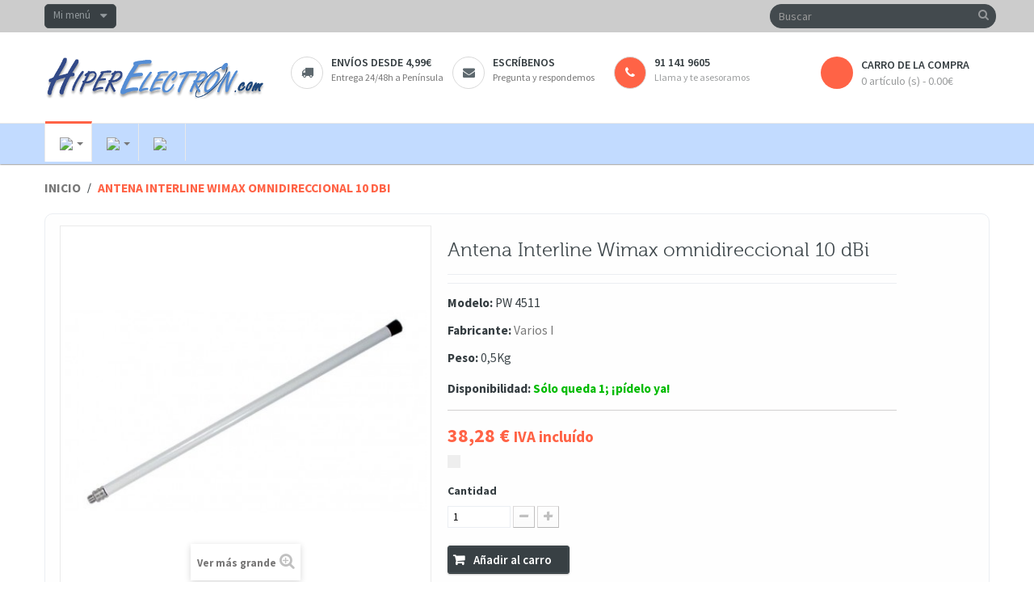

--- FILE ---
content_type: text/html; charset=utf-8
request_url: https://hiperelectron.com/home/12868-Antena-Interline-Wimax-omnidireccional-10-dBi--PW-4511.html
body_size: 10758
content:
<!DOCTYPE HTML> <!--[if lt IE 7]><html class="no-js lt-ie9 lt-ie8 lt-ie7 " lang="es"><![endif]--> <!--[if IE 7]><html class="no-js lt-ie9 lt-ie8 ie7" lang="es"><![endif]--> <!--[if IE 8]><html class="no-js lt-ie9 ie8" lang="es"><![endif]--> <!--[if gt IE 8]><html class="no-js ie9" lang="es"><![endif]--><html lang="es" class="" ><head><meta charset="utf-8" /><title>Antena Interline Wimax omnidireccional 10 dBi - Hiper Electrón</title><meta name="description" content="Antena Interline Wimax omnidireccional 10 dBi" /><meta name="generator" content="PrestaShop" /><meta name="robots" content="index,follow" /><meta name="viewport" content="width=device-width, minimum-scale=0.25, maximum-scale=1.6, initial-scale=1.0" /><meta name="apple-mobile-web-app-capable" content="yes" /><link rel="icon" type="image/vnd.microsoft.icon" href="/img/favicon-7.ico?1423765361" /><link rel="shortcut icon" type="image/x-icon" href="/img/favicon-7.ico?1423765361" /><link rel="stylesheet" type="text/css" href="https://hiperelectron.com/themes/leostyl/css/bootstrap.css"/><link rel="stylesheet" href="https://s3-eu-west-1.amazonaws.com/shop-assets.sequrapi.com/base/css/sequrapayment.css" type="text/css" media="all" /><link rel="stylesheet" href="https://images.hipershops.com/themes/leostyl/cache/v_77_070ca7e0c63b14b84701207d207d3417_all.css" type="text/css" media="all" /><link rel="stylesheet" href="https://images.hipershops.com/themes/leostyl/cache/v_77_72fbce574cafaea8c66b6b9336b33e85_print.css" type="text/css" media="print" /><link rel="stylesheet" type="text/css" href="https://hiperelectron.com/themes/leostyl/css/responsive.css"/> <noscript><div style="display:inline;"> <img height="1" width="1" style="border-style:none;" alt="" src="//googleads.g.doubleclick.net/pagead/viewthroughconversion/1006471530/?value=0&guid=ON&script=0"/></div> </noscript><link rel="stylesheet" href="/themes/leostyl/css/customize/normal.css" type="text/css" media="all" /><link rel="stylesheet" href="https://fonts.googleapis.com/css?family=Source+Sans+Pro:300,400,600,700" type="text/css" media="all" /><link rel="stylesheet" href="https://fonts.googleapis.com/css?family=Roboto:300,700,500" type="text/css" media="all" /> <!--[if IE 8]> <script src="https://oss.maxcdn.com/libs/html5shiv/3.7.0/html5shiv.js"></script> <script src="https://oss.maxcdn.com/libs/respond.js/1.3.0/respond.min.js"></script> <![endif]--></head><body id="product" class=" product product-12868 product-Antena-Interline-Wimax-omnidireccional-10-dBi--PW-4511 category-2 category-home hide-left-column hide-right-column lang_es fullwidth"> <section id="page" data-column="col-xs-12 col-sm-6 col-md-3" data-type="grid"> <header id="header"> <section class="header-container"><div id="topbar"><div class="banner"><div class="container"><div class="row"></div></div></div><div class="nav"><div class="container"><div class="row"><div id="header_user_info" class="topbar-box"><div class="current"> Mi menú</div><ul class="toogle_content"><li><a href="https://hiperelectron.com/my-account" title="Ver mi cuenta" rel="nofollow"><i class="icon-user"></i> Mi cuenta</a></li><li><a href="https://hiperelectron.com/module/blockwishlist/mywishlist" title="Mis listas de deseos"><i class="icon-list-alt"></i> Mis listas de deseos</a></li><li><a href="https://hiperelectron.com/my-account" title="Acceder a mi cuenta" class="login" rel="nofollow"><i class="icon-key"></i> Iniciar sesión</a></li><li><a href="https://hiperelectron.com/my-account" title="Crear una cuenta" class="register" rel="nofollow"><i class="icon-edit"></i> Registrarme</a></li></ul></div></div></div></div></div><div id="header-main"><div class="container"><div class="row"><div id="header_logo" class="col-lg-3 col-md-4 col-sm-12 col-xs-12"> <a href="http://hiperelectron.com/" title="Hiper Electrón"> <img class="logo img-responsive" src="https://images.hipershops.com/img/hiperelectron-1417698991-7.jpg" alt="Hiper Electrón" width="273" height="52"/> </a></div><div id="header_right" class="col-lg-9 col-md-8 col-sm-12 col-xs-12"><div id="search_block_top" class="clearfix"><form id="searchbox" method="get" action="https://hiperelectron.com/search" > <input type="hidden" name="controller" value="search" /> <input type="hidden" name="orderby" value="position" /> <input type="hidden" name="orderway" value="desc" /> <input class="search_query form-control" type="text" id="search_query_top" name="search_query" placeholder="Buscar" value="" /> <button type="submit" name="submit_search" class="btn btn-default button-search"> <span>Buscar</span> </button></form></div><div ><div class="widget col-lg-9 col-md-8 col-sm-12 col-xs-12 col-sp-12" ><div class="widget-raw-html block"><div class="block_content"><div class="box-services"><a href="/content/9-Gastos-y-plazos-de-envio"> <span class="pull-left"><i class="icon-truck"></i></span><div class="media-body"><h3>Envíos desde 4,99€</h3> <small>Entrega 24/48h a Península</small></div></a></div><div class="box-services"><a href="/contact-us"> <span class="pull-left"><i class="icon-envelope"></i></span><div class="media-body"><h3>Escríbenos</h3> <small>Pregunta y respondemos</small></div></a></div><div class="box-services"> <span class="pull-left" style="background-color: #ff6346;"><i class="icon-phone" style="color: white;"></i></span><div class="media-body"><h3 style="font-size: 100%" color="#ff6346">91 141 9605</h3> <small>Llama y te asesoramos</small></div></div></div></div></div></div><div class="col-lg-3 col-md-4 col-sm-4 col-xs-12" style="float: right;"><div class="shopping_cart"> <a href="https://hiperelectron.com/order" title="Ver mi carro de la compra" rel="nofollow"> <b>carro de la compra</b> <span class="ajax_cart_quantity unvisible">0</span> <span class="ajax_cart_product_txt unvisible">producto</span> <span class="ajax_cart_product_txt_s unvisible">Productos</span> <span class="ajax_cart_total unvisible"> </span> <span class="ajax_cart_no_product">0 artículo (s) - 0.00€</span> </a><div class="cart_block block exclusive"><div class="block_content"><div class="cart_block_list"><p class="cart_block_no_products"> Ningún producto</p><div class="cart-prices"><div class="cart-prices-line first-line"> <span class="price cart_block_shipping_cost ajax_cart_shipping_cost"> Según destino </span> <span> Envío </span></div><div class="cart-prices-line"> <span class="price cart_block_tax_cost ajax_cart_tax_cost">0,00 €</span> <span>IVA (21%):</span></div><div class="cart-prices-line last-line"> <span class="price cart_block_total ajax_block_cart_total">0,00 €</span> <span>Total</span></div><p> Precios con IVA incluido</p></div><p class="cart-buttons"> <a id="button_order_cart" class="btn btn-default button button-small" href="https://hiperelectron.com/order" title="Tramitar pedido" rel="nofollow"> <span> Tramitar pedido<i class="icon-chevron-right right"></i> </span> </a></p></div></div></div></div></div><div id="layer_cart"><div class="clearfix"><div class="layer_cart_product col-xs-12 col-md-6"> <span class="cross" title="Cerrar ventana"></span><h2> <i class="icon-ok"></i>Producto añadido correctamente al carro</h2><div class="product-image-container layer_cart_img"></div><div class="layer_cart_product_info"> <span id="layer_cart_product_title" class="product-name"></span> <span id="layer_cart_product_attributes"></span><div> <strong class="dark">Cantidad</strong> <span id="layer_cart_product_quantity"></span></div><div> <strong class="dark">Total</strong> <span id="layer_cart_product_price"></span></div></div></div><div class="layer_cart_cart col-xs-12 col-md-6"><h2> <span class="ajax_cart_product_txt_s unvisible"> Hay <span class="ajax_cart_quantity">0</span> artículos en tu carro. </span> <span class="ajax_cart_product_txt "> Hay 1 artículo en tu carro. </span></h2><div class="layer_cart_row"> <strong class="dark"> Total productos (IVA incluido): </strong> <span class="ajax_block_products_total"> </span></div><div class="layer_cart_row"> <strong class="dark"> Total envío&nbsp;(IVA incluido): </strong> <span class="ajax_cart_shipping_cost"> Según destino </span></div><div class="layer_cart_row"> <strong class="dark">IVA (21%):</strong> <span class="price cart_block_tax_cost ajax_cart_tax_cost">0,00 €</span></div><div class="layer_cart_row"> <strong class="dark"> Total (IVA incluido): </strong> <span class="ajax_block_cart_total"> </span></div><div class="button-container"> <span class="continue btn btn-default button exclusive-medium" title="Continuar comprando"> <span> <i class="icon-chevron-left left"></i>Continuar comprando </span> </span> <a class="btn btn-default button button-medium" href="https://hiperelectron.com/order" title="Tramitar pedido" rel="nofollow"> <span> Tramitar pedido<i class="icon-chevron-right right"></i> </span> </a></div></div></div><div class="crossseling"></div></div><div class="layer_cart_overlay"></div></div></div></div></div><div id="topnavigation" class="clearfix"><div class="container"> <nav id="cavas_menu" class="navbar navbar-default" role="navigation"><div class="navbar-header"> <button type="button" class="navbar-toggle" data-toggle="collapse" data-target=".navbar-ex1-collapse"> <span class="sr-only">Navegación Toggle</span> <span class="icon-bar"></span> <span class="icon-bar"></span> <span class="icon-bar"></span> </button></div><div id="leo-top-menu" class="collapse navbar-collapse navbar-ex1-collapse"><ul class="nav navbar-nav megamenu"><li class="active parent dropdown " > <a href="http://hiperelectron.com" class="dropdown-toggle has-category" data-toggle="dropdown" target="_self"><span class="hasicon menu-icon"><img src="https://hiperelectron.com/themes/leostyl/img/modules/leobootstrapmenu/icons/Logo_hiperelectron_a26c.png"><span class="menu-title"> </span></span><b class="caret"></b></a><div class="dropdown-sub dropdown-menu" style="width:500px" ><div class="dropdown-menu-inner"><div class="row"><div class="mega-col col-sm-6" ><div class="mega-col-inner "><div class="leo-widget"><div class="widget-raw-html"><div class="widget-inner"> <a href="http://hiperelectron.com/17-Electricidad">Electricidad</a><br/> <a href="http://hiperelectron.com/18-Seguridad">Seguridad</a><br/> <a href="https://hiperelectron.com/6666-CCTV">CCTV</a><br/> <a href="http://hiperelectron.com/19-Domotica">Domótica</a><br/> <a href="https://hiperelectron.com/6711-Hogar-y-PYME">Hogar y PYME</a><br/> <a href="http://hiperelectron.com/20-Audio-Video">Audio / Vídeo</a><br/></div></div></div></div></div><div class="mega-col col-sm-6" ><div class="mega-col-inner "><div class="leo-widget"><div class="widget-raw-html"><div class="widget-inner"> <a href="https://hiperelectron.com/25-Racks">Racks</a><br/> <a href="https://hiperelectron.com/23-Redes">Redes</a><br/> <a href="https://hiperelectron.com/22-Fotografia">Fotografía</a><br/> <a href="https://hiperelectron.com/21-DJ">DJ</a><br/> <a href="http://hiperelectron.com/28-Herramientas">Herramientas</a><br/> <a href="https://hiperelectron.com/6712-Ocio--tiempo-libre-y-jardin">Ocio, tiempo libre y jardín</a><br/></div></div></div></div></div></div></div></div></li><li class=" parent dropdown " > <a href="http://hiperrack.com" class="dropdown-toggle has-category" data-toggle="dropdown" target="_self"><span class="hasicon menu-icon"><img src="https://hiperelectron.com/themes/leostyl/img/modules/leobootstrapmenu/icons/logo_hiperrack_a26c.png"><span class="menu-title"> </span></span><b class="caret"></b></a><div class="dropdown-sub dropdown-menu" style="width:250px" ><div class="dropdown-menu-inner"><div class="row"><div class="mega-col col-sm-12" ><div class="mega-col-inner "><div class="leo-widget"><div class="widget-raw-html"><div class="widget-inner"> <a href="http://hiperrack.com/2048-Armarios-Rack">Armarios rack</a><br/> <a href="http://hiperrack.com/2049-Bastidores-rack">Bastidores rack</a><br/> <a href="http://hiperrack.com/2050-Switch-y-PoE">Switch y PoE</a><br/> <a href="http://hiperrack.com/2052-Guias-y-bandejas">Guías y bandejas</a><br/> <a href="http://hiperrack.com/2053-Accesorios-rack">Accesorios rack</a><br/> <a href="http://hiperrack.com/2054-Cajas-servidor-rack">Cajas servidor rack</a><br/></div></div></div></div></div></div></div></div></li><li class="" > <a href="http://todosai.com" target="_self" class="has-category"><span class="hasicon menu-icon"><img src="https://hiperelectron.com/themes/leostyl/img/modules/leobootstrapmenu/icons/Logo_todosai_a26c.png"><span class="menu-title"> </span></span></a></li></ul></div> </nav></div></div> </section> </header> <section id="breadcrumb" class="clearfix"><div class="container"><div class="row"><div class="breadcrumb clearfix"> <a class="home" href="http://hiperelectron.com/" title="Volver a Inicio">Inicio</a> <span class="navigation-pipe" >/</span> <span class="navigation_page">Antena Interline Wimax omnidireccional 10 dBi</span></div></div></div> </section> <section id="columns" class="columns-container"><div class="container"><div class="row"> <section id="center_column" class="col-md-12"><div class="box"><div itemscope itemtype="http://schema.org/Product"><div class="primary_block row"><div class="container"><div class="top-hr"></div></div><div class="pb-left-column col-xs-12 col-sm-4 col-md-5"><div id="image-block" class="clearfix"> <span id="view_full_size"> <img id="bigpic" itemprop="image" src="https://images.hipershops.com/30884-large_default/Antena-Interline-Wimax-omnidireccional-10-dBi--PW-4511.jpg" title="Antena Interline Wimax omnidireccional 10 dBi" alt="Antena Interline Wimax omnidireccional 10 dBi" width="458" height="458"/> <span class="span_link no-print">Ver m&aacute;s grande</span> </span></div><div id="views_block" class="clearfix hidden"><div id="thumbs_list" style="overflow: visible; width: inherit;"><ul id="thumbs_list_frame_" style="width: inherit;"><li id="thumbnail_30884" class="last"> <a href="https://images.hipershops.com/30884-thickbox_default/Antena-Interline-Wimax-omnidireccional-10-dBi--PW-4511.jpg" data-fancybox-group="other-views" class="fancybox shown" title="Antena Interline Wimax omnidireccional 10 dBi"> <img class="img-responsive" id="thumb_30884" src="https://images.hipershops.com/30884-cart_default/Antena-Interline-Wimax-omnidireccional-10-dBi--PW-4511.jpg" alt="Antena Interline Wimax omnidireccional 10 dBi" title="Antena Interline Wimax omnidireccional 10 dBi" height="80" width="80" itemprop="image" /> </a></li></ul></div></div></div><div class="pb-center-column col-xs-12 col-sm-7 col-md-6"><h1 itemprop="name">Antena Interline Wimax omnidireccional 10 dBi</h1><p id="product_reference"> <label>Modelo: </label> <span class="editable" itemprop="sku">PW 4511</span></p><p id="product_manufacturer" > <label>Fabricante: </label> <span class="editable" itemprop="manufacturer"> <a href="https://hiperelectron.com/53_varios-i"><span>Varios I</span></a> </span></p><p id="product_weight"> <label>Peso: </label> <span class="editable" itemprop="weight">0,5Kg</span></p><link itemprop="itemCondition" href="http://schema.org/NewCondition"/><p id="pQuantityAvailable"> <label>Disponibilidad: </label> <span id="quantityAvailable" style="color: #00bb00; font-size: 100%;">Sólo queda 1; ¡pídelo ya! </span></p><p id="availability_statut" style="display: none;"> <span id="availability_value"></span></p><p class="warning_inline" id="last_quantities" style="display: none" >&iexcl;&Uacute;ltimas unidades en stock!</p><p id="availability_date" style="display: none;"> <span id="availability_date_label">Disponible el:</span> <span id="availability_date_value">11/10/2012</span></p><div id="oosHook" style="display: none;"></div><div class="pb-right-column"><form id="buy_block" action="https://hiperelectron.com/cart" method="post"><p class="hidden"> <input type="hidden" name="token" value="d41d8cd98f00b204e9800998ecf8427e" /> <input type="hidden" name="id_product" value="12868" id="product_page_product_id" /> <input type="hidden" name="add" value="1" /> <input type="hidden" name="id_product_attribute" id="idCombination" value="" /></p><div class="box-info-product"><div class="row"><div class="col-xs-8"><div class="content_prices clearfix"><div class="price"><p class="our_price_display" itemprop="offers" itemscope itemtype="http://schema.org/Offer"><link itemprop="availability" href="http://schema.org/InStock"/> <span id="our_price_display" itemprop="price">38,28 €</span> <span style="font-size: 80%">IVA inclu&iacute;do</span><meta itemprop="priceCurrency" content="EUR" /></p><p id="reduction_percent" style="display:none;"> <span id="reduction_percent_display"> </span></p><p id="reduction_amount" style="display:none"> <span id="reduction_amount_display"> </span></p><p id="old_price" class="hidden"> <span id="old_price_display">38,28 €</span></p></div><div class="clear"></div></div><div class="product_attributes clearfix"><p id="quantity_wanted_p"> <label>Cantidad</label> <input type="text" name="qty" id="quantity_wanted" class="text" value="1" /> <a href="#" data-field-qty="qty" class="btn btn-default button-minus product_quantity_down"> <span><i class="icon-minus"></i></span> </a> <a href="#" data-field-qty="qty" class="btn btn-default button-plus product_quantity_up"> <span><i class="icon-plus"></i></span> </a> <span class="clearfix"></span></p><p id="minimal_quantity_wanted_p" style="display: none;"> Este producto no se vende individualmente. Debes seleccionar un m&iacute;nimo de <b id="minimal_quantity_label">0</b> unidades de este producto.</p></div></div><div class="col-xs-4"></div></div><div class="box-cart-bottom"><div><p id="add_to_cart" class="buttons_bottom_block no-print"> <button type="submit" name="Submit" class="exclusive"> <span>A&ntilde;adir al carro</span> </button></p></div><div id="product_comments_block_extra" class="no-print" itemprop="aggregateRating" itemscope itemtype="http://schema.org/AggregateRating"><ul class="comments_advices"><li> <a class="open-comment-form" href="#new_comment_form"> Escribe tu opinión </a></li></ul></div><ul id="usefull_link_block" class="clearfix no-print"><li class="print"> <a href="javascript:print();"> Imprimir </a></li></ul><p class="buttons_bottom_block no-print"> <a id="wishlist_button" href="#" onclick="WishlistCart('wishlist_block_list', 'add', '12868', $('#idCombination').val(), document.getElementById('quantity_wanted').value); return false;" rel="nofollow" title="Añadir a mi wishlist"> Añadir a la lista de deseos </a></p><strong></strong></div></div></form></div></div></div> <section class="page-product-box"><h3 class="page-product-heading">M&aacute;s info</h3><div class="rte"><div style="text-align:justify;"><div style="text-align:justify;">Antena omnidireccional para redes WiMax de 3.4-3.6 GHz o 3.6-3.8 GHz y 10 dBi de ganancia para utilización en exterior. Indicada para cubrir grandes áreas alrededor de la antena. Este equipo fiable y de fácil instalación incluye kit para montaje en mástil.</div><p>&nbsp;</p><h3>Características</h3><ul><li><span style="font-weight:bold;">Frecuencia</span>: 3.6 ~ 3.8 GHz</li><li><span style="font-weight:bold;">Impedancia</span>: 50 Ohmios</li><li><span style="font-weight:bold;">VSWR</span>: &lt; 2.0 dB</li><li><span style="font-weight:bold;">Polarización</span>: Vertical</li><li><span style="font-weight:bold;">Ganancia</span>: 10 dBi</li><li><span style="font-weight:bold;">Apertura horizontal</span>: 360 º</li><li><span style="font-weight:bold;">Apertura Vertical</span>: 6 º</li><li><span style="font-weight:bold;">Tipo de montaje</span>: Mástil</li><li><span style="font-weight:bold;">Conector N Jack</span>: 1</li><li><span style="font-weight:bold;">Peso</span>: 500 g</li><li><span style="font-weight:bold;">Dimensiones</span>: 750 x 23 mm</li></ul><h3>Restricciones de venta</h3><p>Este producto sólo está disponible para envío a la Península.</p></div></div> </section> <section class="page-product-box"><h3 id="#idTab5" class="idTabHrefShort page-product-heading">Opiniones</h3> <session id="idTab5" class="tab-pane page-product-box"><div id="product_comments_block_tab"><p class="align_center"> <a id="new_comment_tab_btn" class="btn btn-default button button-small open-comment-form" href="#new_comment_form"> <span>Sé el&nbsp;primero en escribir&nbsp;tu opinión !</span> </a></p></div> </session><div style="display: none;"><div id="new_comment_form"><form id="id_new_comment_form" action="#"><h2 class="page-subheading"> Escribe tu opinión</h2><div class="row"><div class="product clearfix col-xs-12 col-sm-6"> <img src="https://images.hipershops.com/30884-medium_default/Antena-Interline-Wimax-omnidireccional-10-dBi--PW-4511.jpg" height="125" width="125" alt="Antena Interline Wimax omnidireccional 10 dBi" /><div class="product_desc"><p class="product_name"> <strong>Antena Interline Wimax omnidireccional 10 dBi</strong></p></div></div><div class="new_comment_form_content col-xs-12 col-sm-6"><h2>Escribe tu opinión</h2><div id="new_comment_form_error" class="error" style="display: none; padding: 15px 25px"><ul></ul></div><ul id="criterions_list"><li> <label>Quality:</label><div class="star_content"> <input class="star" type="radio" name="criterion[1]" value="1" /> <input class="star" type="radio" name="criterion[1]" value="2" /> <input class="star" type="radio" name="criterion[1]" value="3" checked="checked" /> <input class="star" type="radio" name="criterion[1]" value="4" /> <input class="star" type="radio" name="criterion[1]" value="5" /></div><div class="clearfix"></div></li></ul> <label for="comment_title"> Título: <sup class="required">*</sup> </label> <input id="comment_title" name="title" type="text" value=""/> <label for="content"> Comentario: <sup class="required">*</sup> </label><textarea id="content" name="content"></textarea><label> Tu nombre: <sup class="required">*</sup> </label> <input id="commentCustomerName" name="customer_name" type="text" value=""/><div id="new_comment_form_footer"> <input id="id_product_comment_send" name="id_product" type="hidden" value='12868' /><p class="fl required"><sup>*</sup> Campos obligatorios</p><p class="fr"> <button id="submitNewMessage" name="submitMessage" type="submit" class="btn button button-small"> <span>Enviar</span> </button>&nbsp; o&nbsp; <a class="closefb" href="#"> Cancelar </a></p><div class="clearfix"></div></div></div></div></form></div></div> </section></div></div> </section></div></div> </section><footer id="footer" class="footer-container"> <section id="footercenter" class="footer-center"><div class="container"><div class="row"><div class="row" ><div class="widget col-lg-10 col-md-10 col-sm-9 col-xs-9 col-sp-12" ><div class="widget-html footer-block"><h4 class="title_block"> Acerca de Hiper Shops</h4><div class="block_content toggle-footer"><p>Hiper Shops es un grupo de tiendas online dedicadas a los equipos electr&oacute;nicos, cables especializados y accesorios relacionados, incluyendo SAI&acute;s, electricidad, iluminaci&oacute;n, alarmas, dom&oacute;tica, CCTV, redes, TV, proyectores, pantallas de proyecci&oacute;n, soportes, accesorios de fotograf&iacute;a, inform&aacute;tica y accesorios de inform&aacute;tica, audio, v&iacute;deo, armarios rack, flight cases y mucho m&aacute;s...</p></div></div></div><div class="widget col-lg-2 col-md-2 col-sm-3 col-xs-3 col-sp-12" ><div class="widget-raw-html block"><h4 class="title_block"> Síguenos en...</h4><div class="block_content"> <a href="//www.facebook.com/pages/Hiper-Shopscom/203391389711611?sk=wall" target="_blank"> <img title="Facebook" src="/themes/leostyl/img/modules/leomanagewidgets/facebook.png" alt="Síguenos en Facebook" /> </a> &nbsp;&nbsp; <a href="//twitter.com/@HiperShops" target="_blank"> <img title="Twitter" src="/themes/leostyl/img/modules/leomanagewidgets/twitter.png" alt="Síguenos en Twitter" /> </a></div></div></div><div class="widget col-lg-3 col-md-4 col-sm-6 col-xs-12 col-sp-12 contact-us" ><div class="widget-html footer-block"><h4 class="title_block"> Contacta con nosotros</h4><div class="block_content toggle-footer"><ul class="list"><li><span class="icon-phone">&nbsp;</span>Tel&eacute;fono: 911 419 605</li><li><span class="icon-envelope-alt">&nbsp;</span>Email: info@hipershops.com</li><li><span class="icon-map-marker">&nbsp;</span>Oficinas:&nbsp;N&uacute;&ntilde;ez Morgado, 5&nbsp;(no disponemos de tienda f&iacute;sica)</li></ul></div></div></div><div class="widget col-lg-3 col-md-2-4 col-sm-4 col-xs-12 col-sp-12" ><div class="widget-links footer-block"><h4 class="title_block"> Condiciones de compra</h4><div class="block_content"><ul class="toggle-footer" id=""><li><a href="/content/6-Garantias-HiperShops" >Garantías Hiper Shops</a></li><li><a href="/content/7-Acerca-de-nosotros" >Acerca de nosotros</a></li><li><a href="/content/12-Carro-unico-para-todas-las-tiendas" >Carro único para todas las tiendas</a></li><li><a href="/content/10-Politica-de-privacidad" >Política de privacidad</a></li><li><a href="/content/11-Politica-de-cookies" >Política de uso de cookies</a></li><li><a href="/content/8-Condiciones-de-compra" >Condiciones de compra</a></li><li><a href="/content/9-Gastos-y-plazos-de-envio" >Gastos y plazos de envío</a></li><li><a href="/content/13-Alta-como-revendedor" >Alta como revendedor</a></li></ul></div></div></div><div class="widget col-lg-3 col-md-2 col-sm-6 col-xs-12 col-sp-12" ><div class="widget-links footer-block"><h4 class="title_block"> Información</h4><div class="block_content"><ul class="toggle-footer" id=""><li><a href="/contact-us" >Contáctanos</a></li><li><a href="//todosai.com/blog/que-es-un-sai-y-tipos-de-sai-b123.html" >Qué es un SAI y tipos de SAI</a></li><li><a href="//todosai.com/blog/que-es-un-estabilizador-de-tension-b124.html" >¿Qué es un estabilizador?</a></li><li><a href="//todosai.com/blog/que-proteccion-electrica-necesito-b126.html" >¿Qué protección necesito?</a></li><li><a href="//todosai.com/blog/sistema-de-alimentacion-de-emergencia-sae-b125.html" >Alimentación de Emergencia</a></li><li><a href="//todosai.com/blog/como-elegir-un-sai-b127.html" >Cómo elegir un SAI</a></li></ul></div></div></div><div class="widget col-lg-3 col-md-2 col-sm-6 col-xs-12 col-sp-12" > <section class="footer-block"><h4 class="title_block">Mi cuenta</h4><div class="block_content"><ul class="toggle-footer"><li><a href="https://hiperelectron.com/order-history" title="Mis pedidos" rel="nofollow">Mis pedidos</a></li><li><a href="https://hiperelectron.com/order-slip" title="Mis vales descuento" rel="nofollow">Mis vales descuento</a></li><li><a href="https://hiperelectron.com/addresses" title="Mis direcciones" rel="nofollow">Mis direcciones</a></li><li><a href="https://hiperelectron.com/identity" title="Administrar mi información personal" rel="nofollow">Mis datos personales</a></li><li><a href="https://hiperelectron.com/discount" title="Mis vales" rel="nofollow">Mis vales</a></li></ul></div> </section></div></div><div id="cookie_directive_container" class="container" style="display: none"> <nav class="navbar navbar-default navbar-fixed-bottom"><div style="background-color: #ff6346; height: 4px; margin-bottom: 5px;"></div><div class="container" style="font-size: 15px;"><div class="navbar-inner"><p style="color: black;"> Utilizamos cookies propias y de terceros para fines analíticos, para mejorar la seguridad y para mostrarte publicidad personalizada en base a un perfil elaborado a partir de tus hábitos de navegación (por ejemplo, páginas visitadas). Clica <a href="/content/11-Politica-de-cookies">AQUÍ</a> para más información. Puedes aceptar todas las cookies pulsando el botón “Aceptar” o configurarlas pulsando el botón “Configurar”.</p></div><div class="navbar-inner" align="center" style="color: white;"> <a id="cookie_config" href="/content/11-Politica-de-cookies" class="btn btn-default" style="color: black; font-size: 15px;"><b>Configurar</b></a> <span style="padding-right: 1em;"></span> <a id="cookie_accept" href="/home/12868-Antena-Interline-Wimax-omnidireccional-10-dBi--PW-4511.html" class="btn btn-default" style="color: black; font-size: 15px;"><b>Aceptar</b></a></div></div> </nav></div></div></div> </section> <section id="footernav" class="footer-nav"><div class="container"><div class="row"><div id="poweredby" class="clearfix col-sm-6 col-md-6 col-xs-12"> Copyright &copy; <a class="_blank" href="http://hdi2.com">hdi2</a> Hogar Digital e Inm&oacute;tica Ingenieros, S.L.</div><div id="footnav" class="col-sm-6 col-md-6 col-xs-12"><div class="row" ><div class="widget col-lg-12 col-md-12 col-sm-12 col-xs-12 col-sp-12" ><div class="widget-raw-html block"><div class="block_content"><p class="text-right"> <span id="smania"> <a href="//www.shopmania.es/" title="Visita Hiper Electrón en ShopMania" onclick="target='_blank'; window.open('//www.shopmania.es/site/hiperelectron.com'); return false;" onkeypress="target='_blank'"><img class="item-img" src="/img/shopmania.png" style="border: 0;" alt="Visita Hiper Electrón en ShopMania" /></a>&nbsp;&nbsp; </span> <img class="item-img" title="Medios de pago" src="/themes/leostyl/img/modules/leomanagewidgets/medios-de-pago_30a.png" alt="VISA, MasterCard, Discover, PayPal" width="350"/> <span id="conline"> </span></p></div></div></div></div></div></div></div> </section> </footer> </section>
<script type="text/javascript">/* <![CDATA[ */;var CUSTOMIZE_TEXTFIELD=1;var FancyboxI18nClose='Cerrar';var FancyboxI18nNext='Siguiente';var FancyboxI18nPrev='Anterior';var PS_CATALOG_MODE=false;var added_to_wishlist='Añadido a su lista de deseos.';var ajax_allowed=true;var ajaxsearch=true;var allowBuyWhenOutOfStock=true;var attribute_anchor_separator='-';var attributesCombinations=[];var availableLaterValue='';var availableNowValue='';var baseDir='https://hiperelectron.com/';var baseUri='https://hiperelectron.com/';var blocksearch_type='top';var confirm_report_message='¿Seguro que quieres denunciar este comentario?';var contentOnly=false;var currencyBlank=1;var currencyFormat=2;var currencyRate=1.2328;var currencySign='€';var currentDate='2026-01-25 01:41:11';var customerGroupWithoutTax=false;var customizationFields=false;var customizationIdMessage='Personalización n°';var default_eco_tax=0;var delete_txt='Eliminar';var displayList=false;var displayPrice=0;var doesntExist='El producto no existe en este modelo. Por favor, elije otro.';var doesntExistNoMore='Este producto no volverá a estar disponible';var doesntExistNoMoreBut='con éstas características, pero está disponible con otras opciones';var ecotaxTax_rate=0;var fieldRequired='Por favor rellena todos los campos requeridos antes de guardar la personalización.';var freeProductTranslation='¡Gratis!';var freeShippingTranslation='Según destino';var generated_date=1769301671;var group_reduction=0;var idDefaultImage=30884;var id_lang=1;var id_product=12868;var img_dir='https://images.hipershops.com/themes/leostyl/img/';var img_prod_dir='https://images.hipershops.com/img/p/';var img_ps_dir='https://images.hipershops.com/img/';var instantsearch=false;var isGuest=0;var isLogged=0;var jqZoomEnabled=false;var loggin_required='Usted debe estar conectado para poder gestionar su lista de deseos.';var maxQuantityToAllowDisplayOfLastQuantityMessage=0;var minimalQuantity=0;var moderation_active=true;var mywishlist_url='https://hiperelectron.com/module/blockwishlist/mywishlist';var noTaxForThisProduct=false;var oosHookJsCodeFunctions=[];var page_name='product';var priceDisplayMethod=0;var priceDisplayPrecision=2;var productAvailableForOrder=true;var productBasePriceTaxExcl=31.64;var productBasePriceTaxExcluded=31.64;var productHasAttributes=false;var productPrice=38.28;var productPriceTaxExcluded=31.64;var productPriceWithoutReduction=38.2844;var productReference='PW 4511';var productShowPrice=true;var productUnitPriceRatio=0;var product_fileButtonHtml='Elije un archivo';var product_fileDefaultHtml='Ningún archivo seleccionado';var product_specific_price=[];var productcomment_added='¡Tu comentario ha sido añadido!';var productcomment_added_moderation='Tu comentario ha sido añadido y estará disponible una vez lo apruebe un moderador';var productcomment_ok='ok';var productcomment_title='Nuevo comentario';var productcomments_controller_url='https://hiperelectron.com/module/productcomments/default';var productcomments_url_rewrite=true;var quantitiesDisplayAllowed=true;var quantityAvailable=1;var quickView=false;var reduction_percent=0;var reduction_price=0;var removingLinkText='eliminar este producto de mi carrito';var roundMode=2;var search_url='https://hiperelectron.com/search';var secure_key='64b78fec345b78aa09003eff6d458045';var specific_currency=false;var specific_price=0;var static_token='d41d8cd98f00b204e9800998ecf8427e';var stock_management=1;var taxRate=21;var token='d41d8cd98f00b204e9800998ecf8427e';var uploading_in_progress='En curso, espera un momento por favor ...';var usingSecureMode=true;var wishlistProductsIds=false;/* ]]> */</script><script type="text/javascript" src="https://images.hipershops.com/themes/leostyl/cache/v_68_60ca2666e40aaff1a3a050845ea4f27b.js"></script> <script type="text/javascript" src="https://www.google.com/recaptcha/api.js?hl=es-es"></script> <script type="text/javascript" src="https://s3-eu-west-1.amazonaws.com/shop-assets.sequrapi.com/base/js/sequrapayment.js"></script> <script type="text/javascript" src="https://live.sequracdn.com/scripts/hiperelectron/YTLcNmbKnw/pp3_cost.js"></script> <script type="text/javascript" src="https://www.googleadservices.com/pagead/conversion.js"></script> <script type="text/javascript">/* <![CDATA[ */;var google_tag_params={ecomm_pagetype:'product',ecomm_totalvalue:'38.2844','ecomm_prodid':[12868]};;;;var current_link="http://hiperelectron.com/";var currentURL=window.location;currentURL=String(currentURL);currentURL=currentURL.replace("https://","").replace("http://","").replace("www.","").replace(/#\w*/,"");current_link=current_link.replace("https://","").replace("http://","").replace("www.","");isHomeMenu=0;if($("body").attr("id")=="index")isHomeMenu=1;$(".megamenu > li > a").each(function(){menuURL=$(this).attr("href").replace("https://","").replace("http://","").replace("www.","").replace(/#\w*/,"");if((currentURL==menuURL)||(currentURL.replace(current_link,"")==menuURL)||isHomeMenu){return false;}});;(function($){$.fn.OffCavasmenu=function(opts){var config=$.extend({},{opt1:null,text_warning_select:"Por favor seleccione uno de eliminar?",text_confirm_remove:"¿Está seguro de eliminar la fila de pie de página?",JSON:null},opts);this.each(function(){var $btn=$('#cavas_menu .navbar-toggle');var $nav=null;if(!$btn.length)
return;var $nav=$('<section id="off-canvas-nav"><nav class="offcanvas-mainnav" ><div id="off-canvas-button"><span class="off-canvas-nav"></span>Cerrar</div></nav></sections>');var $menucontent=$($btn.data('target')).find('.megamenu').clone();$("body").append($nav);$("#off-canvas-nav .offcanvas-mainnav").append($menucontent);$("html").addClass("off-canvas");$("#off-canvas-button").click(function(){$btn.click();});$btn.toggle(function(){$("body").removeClass("off-canvas-inactive").addClass("off-canvas-active");},function(){$("body").removeClass("off-canvas-active").addClass("off-canvas-inactive");});});return this;}})(jQuery);$(document).ready(function(){jQuery("#cavas_menu").OffCavasmenu();$('#cavas_menu .navbar-toggle').click(function(){$('body,html').animate({scrollTop:0},0);return false;});$(window).resize(function(){if($(window).width()>767){$("body").removeClass("off-canvas-active").addClass("off-canvas-inactive");}});});$(document.body).on('click','[data-toggle="dropdown"]',function(){if(!$(this).parent().hasClass('open')&&this.href&&this.href!='#'){window.location.href=this.href;}});;jQuery(function(){if(jQuery('#sequra_partpayment_teaser').length==0){jQuery('.content_prices').after('<div id="sequra_partpayment_teaser"></div>');}
partPaymnetTeaser=new SequraPartPaymentTeaser({container:'#sequra_partpayment_teaser',price_container:'#our_price_display'});partPaymnetTeaser.draw();partPaymnetTeaser.preselect(20);var originalUpdateDisplay=updateDisplay;updateDisplay=function(){originalUpdateDisplay();partPaymnetTeaser.update();};});;jQuery(function(){if(jQuery('#sequra_invoice_teaser').length==0){jQuery('#add_to_cart button').after('<div id="sequra_invoice_teaser"></div>');}
invoiceTeaser=new SequraInvoiceTeaser({container:'#sequra_invoice_teaser',fee:0});invoiceTeaser.draw();});;jQuery(function($){checkCookie();function checkCookie()
{var consent=getCookie("hscookies");if(consent==null||consent==""||consent==undefined)
{$('#cookie_directive_container').show();}}
function setCookie(c_name,value,exdays)
{var exdate=new Date();exdate.setDate(exdate.getDate()+exdays);var c_value=value+((exdays==null)?"":"; expires="+exdate.toUTCString());document.cookie=c_name+"="+c_value+"; path=/";$('#cookie_directive_container').hide('fast');return value;}
function getCookie(c_name)
{var i,x,y,ARRcookies=document.cookie.split(";");for(i=0;i<ARRcookies.length;i++)
{x=ARRcookies[i].substr(0,ARRcookies[i].indexOf("="));y=ARRcookies[i].substr(ARRcookies[i].indexOf("=")+1);x=x.replace(/^\s+|\s+$/g,"");if(x==c_name)
{return y;}}}
$("#cookie_accept").click(function(){setCookie('hscookies','1:1',365);});$("#cookie_config").click(function(){setCookie('hscookies','0:0',365);});});;if(!location.hostname.match('hiperelectron|todosai')){$('#smania').html('');};/* ]]> */</script></body></html>